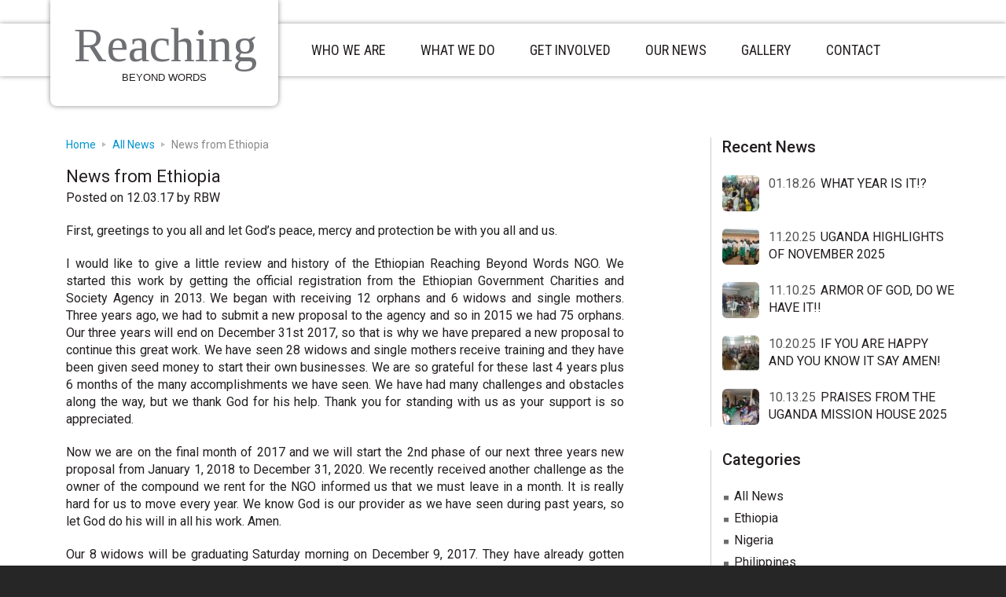

--- FILE ---
content_type: text/html; charset=UTF-8
request_url: https://reachingbeyondwords.org/news-from-ethiopia/
body_size: 10191
content:
<!DOCTYPE html>
<html lang="en-US">
<head >
<meta charset="UTF-8" />
<meta name="viewport" content="width=device-width, initial-scale=1" />
<title>News from Ethiopia – Reaching</title>
<meta name='robots' content='max-image-preview:large' />
<link rel="alternate" type="application/rss+xml" title="Reaching &raquo; Feed" href="https://reachingbeyondwords.org/feed/" />
<link rel="alternate" type="application/rss+xml" title="Reaching &raquo; Comments Feed" href="https://reachingbeyondwords.org/comments/feed/" />
<link rel="alternate" title="oEmbed (JSON)" type="application/json+oembed" href="https://reachingbeyondwords.org/wp-json/oembed/1.0/embed?url=https%3A%2F%2Freachingbeyondwords.org%2Fnews-from-ethiopia%2F" />
<link rel="alternate" title="oEmbed (XML)" type="text/xml+oembed" href="https://reachingbeyondwords.org/wp-json/oembed/1.0/embed?url=https%3A%2F%2Freachingbeyondwords.org%2Fnews-from-ethiopia%2F&#038;format=xml" />
<link rel="canonical" href="https://reachingbeyondwords.org/news-from-ethiopia/" />
<style id='wp-img-auto-sizes-contain-inline-css' type='text/css'>
img:is([sizes=auto i],[sizes^="auto," i]){contain-intrinsic-size:3000px 1500px}
/*# sourceURL=wp-img-auto-sizes-contain-inline-css */
</style>
<link rel='stylesheet' id='pointelle_slider_headcss-css' href='https://reachingbeyondwords.org/wp-content/plugins/pointelle-slider/css/skins/default/style.css?ver=1.6' type='text/css' media='all' />
<link rel='stylesheet' id='patricia-css' href='https://reachingbeyondwords.org/wp-content/themes/patricia/style.css?ver=1.2.5' type='text/css' media='all' />
<style id='wp-emoji-styles-inline-css' type='text/css'>

	img.wp-smiley, img.emoji {
		display: inline !important;
		border: none !important;
		box-shadow: none !important;
		height: 1em !important;
		width: 1em !important;
		margin: 0 0.07em !important;
		vertical-align: -0.1em !important;
		background: none !important;
		padding: 0 !important;
	}
/*# sourceURL=wp-emoji-styles-inline-css */
</style>
<style id='wp-block-library-inline-css' type='text/css'>
:root{--wp-block-synced-color:#7a00df;--wp-block-synced-color--rgb:122,0,223;--wp-bound-block-color:var(--wp-block-synced-color);--wp-editor-canvas-background:#ddd;--wp-admin-theme-color:#007cba;--wp-admin-theme-color--rgb:0,124,186;--wp-admin-theme-color-darker-10:#006ba1;--wp-admin-theme-color-darker-10--rgb:0,107,160.5;--wp-admin-theme-color-darker-20:#005a87;--wp-admin-theme-color-darker-20--rgb:0,90,135;--wp-admin-border-width-focus:2px}@media (min-resolution:192dpi){:root{--wp-admin-border-width-focus:1.5px}}.wp-element-button{cursor:pointer}:root .has-very-light-gray-background-color{background-color:#eee}:root .has-very-dark-gray-background-color{background-color:#313131}:root .has-very-light-gray-color{color:#eee}:root .has-very-dark-gray-color{color:#313131}:root .has-vivid-green-cyan-to-vivid-cyan-blue-gradient-background{background:linear-gradient(135deg,#00d084,#0693e3)}:root .has-purple-crush-gradient-background{background:linear-gradient(135deg,#34e2e4,#4721fb 50%,#ab1dfe)}:root .has-hazy-dawn-gradient-background{background:linear-gradient(135deg,#faaca8,#dad0ec)}:root .has-subdued-olive-gradient-background{background:linear-gradient(135deg,#fafae1,#67a671)}:root .has-atomic-cream-gradient-background{background:linear-gradient(135deg,#fdd79a,#004a59)}:root .has-nightshade-gradient-background{background:linear-gradient(135deg,#330968,#31cdcf)}:root .has-midnight-gradient-background{background:linear-gradient(135deg,#020381,#2874fc)}:root{--wp--preset--font-size--normal:16px;--wp--preset--font-size--huge:42px}.has-regular-font-size{font-size:1em}.has-larger-font-size{font-size:2.625em}.has-normal-font-size{font-size:var(--wp--preset--font-size--normal)}.has-huge-font-size{font-size:var(--wp--preset--font-size--huge)}.has-text-align-center{text-align:center}.has-text-align-left{text-align:left}.has-text-align-right{text-align:right}.has-fit-text{white-space:nowrap!important}#end-resizable-editor-section{display:none}.aligncenter{clear:both}.items-justified-left{justify-content:flex-start}.items-justified-center{justify-content:center}.items-justified-right{justify-content:flex-end}.items-justified-space-between{justify-content:space-between}.screen-reader-text{border:0;clip-path:inset(50%);height:1px;margin:-1px;overflow:hidden;padding:0;position:absolute;width:1px;word-wrap:normal!important}.screen-reader-text:focus{background-color:#ddd;clip-path:none;color:#444;display:block;font-size:1em;height:auto;left:5px;line-height:normal;padding:15px 23px 14px;text-decoration:none;top:5px;width:auto;z-index:100000}html :where(.has-border-color){border-style:solid}html :where([style*=border-top-color]){border-top-style:solid}html :where([style*=border-right-color]){border-right-style:solid}html :where([style*=border-bottom-color]){border-bottom-style:solid}html :where([style*=border-left-color]){border-left-style:solid}html :where([style*=border-width]){border-style:solid}html :where([style*=border-top-width]){border-top-style:solid}html :where([style*=border-right-width]){border-right-style:solid}html :where([style*=border-bottom-width]){border-bottom-style:solid}html :where([style*=border-left-width]){border-left-style:solid}html :where(img[class*=wp-image-]){height:auto;max-width:100%}:where(figure){margin:0 0 1em}html :where(.is-position-sticky){--wp-admin--admin-bar--position-offset:var(--wp-admin--admin-bar--height,0px)}@media screen and (max-width:600px){html :where(.is-position-sticky){--wp-admin--admin-bar--position-offset:0px}}

/*# sourceURL=wp-block-library-inline-css */
</style><style id='global-styles-inline-css' type='text/css'>
:root{--wp--preset--aspect-ratio--square: 1;--wp--preset--aspect-ratio--4-3: 4/3;--wp--preset--aspect-ratio--3-4: 3/4;--wp--preset--aspect-ratio--3-2: 3/2;--wp--preset--aspect-ratio--2-3: 2/3;--wp--preset--aspect-ratio--16-9: 16/9;--wp--preset--aspect-ratio--9-16: 9/16;--wp--preset--color--black: #000000;--wp--preset--color--cyan-bluish-gray: #abb8c3;--wp--preset--color--white: #ffffff;--wp--preset--color--pale-pink: #f78da7;--wp--preset--color--vivid-red: #cf2e2e;--wp--preset--color--luminous-vivid-orange: #ff6900;--wp--preset--color--luminous-vivid-amber: #fcb900;--wp--preset--color--light-green-cyan: #7bdcb5;--wp--preset--color--vivid-green-cyan: #00d084;--wp--preset--color--pale-cyan-blue: #8ed1fc;--wp--preset--color--vivid-cyan-blue: #0693e3;--wp--preset--color--vivid-purple: #9b51e0;--wp--preset--gradient--vivid-cyan-blue-to-vivid-purple: linear-gradient(135deg,rgb(6,147,227) 0%,rgb(155,81,224) 100%);--wp--preset--gradient--light-green-cyan-to-vivid-green-cyan: linear-gradient(135deg,rgb(122,220,180) 0%,rgb(0,208,130) 100%);--wp--preset--gradient--luminous-vivid-amber-to-luminous-vivid-orange: linear-gradient(135deg,rgb(252,185,0) 0%,rgb(255,105,0) 100%);--wp--preset--gradient--luminous-vivid-orange-to-vivid-red: linear-gradient(135deg,rgb(255,105,0) 0%,rgb(207,46,46) 100%);--wp--preset--gradient--very-light-gray-to-cyan-bluish-gray: linear-gradient(135deg,rgb(238,238,238) 0%,rgb(169,184,195) 100%);--wp--preset--gradient--cool-to-warm-spectrum: linear-gradient(135deg,rgb(74,234,220) 0%,rgb(151,120,209) 20%,rgb(207,42,186) 40%,rgb(238,44,130) 60%,rgb(251,105,98) 80%,rgb(254,248,76) 100%);--wp--preset--gradient--blush-light-purple: linear-gradient(135deg,rgb(255,206,236) 0%,rgb(152,150,240) 100%);--wp--preset--gradient--blush-bordeaux: linear-gradient(135deg,rgb(254,205,165) 0%,rgb(254,45,45) 50%,rgb(107,0,62) 100%);--wp--preset--gradient--luminous-dusk: linear-gradient(135deg,rgb(255,203,112) 0%,rgb(199,81,192) 50%,rgb(65,88,208) 100%);--wp--preset--gradient--pale-ocean: linear-gradient(135deg,rgb(255,245,203) 0%,rgb(182,227,212) 50%,rgb(51,167,181) 100%);--wp--preset--gradient--electric-grass: linear-gradient(135deg,rgb(202,248,128) 0%,rgb(113,206,126) 100%);--wp--preset--gradient--midnight: linear-gradient(135deg,rgb(2,3,129) 0%,rgb(40,116,252) 100%);--wp--preset--font-size--small: 13px;--wp--preset--font-size--medium: 20px;--wp--preset--font-size--large: 36px;--wp--preset--font-size--x-large: 42px;--wp--preset--spacing--20: 0.44rem;--wp--preset--spacing--30: 0.67rem;--wp--preset--spacing--40: 1rem;--wp--preset--spacing--50: 1.5rem;--wp--preset--spacing--60: 2.25rem;--wp--preset--spacing--70: 3.38rem;--wp--preset--spacing--80: 5.06rem;--wp--preset--shadow--natural: 6px 6px 9px rgba(0, 0, 0, 0.2);--wp--preset--shadow--deep: 12px 12px 50px rgba(0, 0, 0, 0.4);--wp--preset--shadow--sharp: 6px 6px 0px rgba(0, 0, 0, 0.2);--wp--preset--shadow--outlined: 6px 6px 0px -3px rgb(255, 255, 255), 6px 6px rgb(0, 0, 0);--wp--preset--shadow--crisp: 6px 6px 0px rgb(0, 0, 0);}:where(.is-layout-flex){gap: 0.5em;}:where(.is-layout-grid){gap: 0.5em;}body .is-layout-flex{display: flex;}.is-layout-flex{flex-wrap: wrap;align-items: center;}.is-layout-flex > :is(*, div){margin: 0;}body .is-layout-grid{display: grid;}.is-layout-grid > :is(*, div){margin: 0;}:where(.wp-block-columns.is-layout-flex){gap: 2em;}:where(.wp-block-columns.is-layout-grid){gap: 2em;}:where(.wp-block-post-template.is-layout-flex){gap: 1.25em;}:where(.wp-block-post-template.is-layout-grid){gap: 1.25em;}.has-black-color{color: var(--wp--preset--color--black) !important;}.has-cyan-bluish-gray-color{color: var(--wp--preset--color--cyan-bluish-gray) !important;}.has-white-color{color: var(--wp--preset--color--white) !important;}.has-pale-pink-color{color: var(--wp--preset--color--pale-pink) !important;}.has-vivid-red-color{color: var(--wp--preset--color--vivid-red) !important;}.has-luminous-vivid-orange-color{color: var(--wp--preset--color--luminous-vivid-orange) !important;}.has-luminous-vivid-amber-color{color: var(--wp--preset--color--luminous-vivid-amber) !important;}.has-light-green-cyan-color{color: var(--wp--preset--color--light-green-cyan) !important;}.has-vivid-green-cyan-color{color: var(--wp--preset--color--vivid-green-cyan) !important;}.has-pale-cyan-blue-color{color: var(--wp--preset--color--pale-cyan-blue) !important;}.has-vivid-cyan-blue-color{color: var(--wp--preset--color--vivid-cyan-blue) !important;}.has-vivid-purple-color{color: var(--wp--preset--color--vivid-purple) !important;}.has-black-background-color{background-color: var(--wp--preset--color--black) !important;}.has-cyan-bluish-gray-background-color{background-color: var(--wp--preset--color--cyan-bluish-gray) !important;}.has-white-background-color{background-color: var(--wp--preset--color--white) !important;}.has-pale-pink-background-color{background-color: var(--wp--preset--color--pale-pink) !important;}.has-vivid-red-background-color{background-color: var(--wp--preset--color--vivid-red) !important;}.has-luminous-vivid-orange-background-color{background-color: var(--wp--preset--color--luminous-vivid-orange) !important;}.has-luminous-vivid-amber-background-color{background-color: var(--wp--preset--color--luminous-vivid-amber) !important;}.has-light-green-cyan-background-color{background-color: var(--wp--preset--color--light-green-cyan) !important;}.has-vivid-green-cyan-background-color{background-color: var(--wp--preset--color--vivid-green-cyan) !important;}.has-pale-cyan-blue-background-color{background-color: var(--wp--preset--color--pale-cyan-blue) !important;}.has-vivid-cyan-blue-background-color{background-color: var(--wp--preset--color--vivid-cyan-blue) !important;}.has-vivid-purple-background-color{background-color: var(--wp--preset--color--vivid-purple) !important;}.has-black-border-color{border-color: var(--wp--preset--color--black) !important;}.has-cyan-bluish-gray-border-color{border-color: var(--wp--preset--color--cyan-bluish-gray) !important;}.has-white-border-color{border-color: var(--wp--preset--color--white) !important;}.has-pale-pink-border-color{border-color: var(--wp--preset--color--pale-pink) !important;}.has-vivid-red-border-color{border-color: var(--wp--preset--color--vivid-red) !important;}.has-luminous-vivid-orange-border-color{border-color: var(--wp--preset--color--luminous-vivid-orange) !important;}.has-luminous-vivid-amber-border-color{border-color: var(--wp--preset--color--luminous-vivid-amber) !important;}.has-light-green-cyan-border-color{border-color: var(--wp--preset--color--light-green-cyan) !important;}.has-vivid-green-cyan-border-color{border-color: var(--wp--preset--color--vivid-green-cyan) !important;}.has-pale-cyan-blue-border-color{border-color: var(--wp--preset--color--pale-cyan-blue) !important;}.has-vivid-cyan-blue-border-color{border-color: var(--wp--preset--color--vivid-cyan-blue) !important;}.has-vivid-purple-border-color{border-color: var(--wp--preset--color--vivid-purple) !important;}.has-vivid-cyan-blue-to-vivid-purple-gradient-background{background: var(--wp--preset--gradient--vivid-cyan-blue-to-vivid-purple) !important;}.has-light-green-cyan-to-vivid-green-cyan-gradient-background{background: var(--wp--preset--gradient--light-green-cyan-to-vivid-green-cyan) !important;}.has-luminous-vivid-amber-to-luminous-vivid-orange-gradient-background{background: var(--wp--preset--gradient--luminous-vivid-amber-to-luminous-vivid-orange) !important;}.has-luminous-vivid-orange-to-vivid-red-gradient-background{background: var(--wp--preset--gradient--luminous-vivid-orange-to-vivid-red) !important;}.has-very-light-gray-to-cyan-bluish-gray-gradient-background{background: var(--wp--preset--gradient--very-light-gray-to-cyan-bluish-gray) !important;}.has-cool-to-warm-spectrum-gradient-background{background: var(--wp--preset--gradient--cool-to-warm-spectrum) !important;}.has-blush-light-purple-gradient-background{background: var(--wp--preset--gradient--blush-light-purple) !important;}.has-blush-bordeaux-gradient-background{background: var(--wp--preset--gradient--blush-bordeaux) !important;}.has-luminous-dusk-gradient-background{background: var(--wp--preset--gradient--luminous-dusk) !important;}.has-pale-ocean-gradient-background{background: var(--wp--preset--gradient--pale-ocean) !important;}.has-electric-grass-gradient-background{background: var(--wp--preset--gradient--electric-grass) !important;}.has-midnight-gradient-background{background: var(--wp--preset--gradient--midnight) !important;}.has-small-font-size{font-size: var(--wp--preset--font-size--small) !important;}.has-medium-font-size{font-size: var(--wp--preset--font-size--medium) !important;}.has-large-font-size{font-size: var(--wp--preset--font-size--large) !important;}.has-x-large-font-size{font-size: var(--wp--preset--font-size--x-large) !important;}
/*# sourceURL=global-styles-inline-css */
</style>

<style id='classic-theme-styles-inline-css' type='text/css'>
/*! This file is auto-generated */
.wp-block-button__link{color:#fff;background-color:#32373c;border-radius:9999px;box-shadow:none;text-decoration:none;padding:calc(.667em + 2px) calc(1.333em + 2px);font-size:1.125em}.wp-block-file__button{background:#32373c;color:#fff;text-decoration:none}
/*# sourceURL=/wp-includes/css/classic-themes.min.css */
</style>
<script type="text/javascript" src="https://reachingbeyondwords.org/wp-includes/js/jquery/jquery.min.js?ver=3.7.1" id="jquery-core-js"></script>
<script type="text/javascript" src="https://reachingbeyondwords.org/wp-includes/js/jquery/jquery-migrate.min.js?ver=3.4.1" id="jquery-migrate-js"></script>
<script type="text/javascript" src="https://reachingbeyondwords.org/wp-content/plugins/pointelle-slider/js/jquery.cycle.js?ver=1.6" id="jquery.cycle-js"></script>
<link rel="https://api.w.org/" href="https://reachingbeyondwords.org/wp-json/" /><link rel="alternate" title="JSON" type="application/json" href="https://reachingbeyondwords.org/wp-json/wp/v2/posts/3131" /><link rel="EditURI" type="application/rsd+xml" title="RSD" href="https://reachingbeyondwords.org/xmlrpc.php?rsd" />
<link rel="icon" href="https://reachingbeyondwords.org/wp-content/themes/patricia/images/favicon.ico" />
<link rel="pingback" href="https://reachingbeyondwords.org/xmlrpc.php" />

<script type='text/javascript' src='https://reachingbeyondwords.org/wp-content/plugins/wp-spamshield/js/jscripts.php'></script> 
</head>
<body class="wp-singular post-template-default single single-post postid-3131 single-format-standard wp-theme-genesis wp-child-theme-patricia content-sidebar genesis-breadcrumbs-visible" itemscope itemtype="https://schema.org/WebPage"><div class="site-container"><ul class="genesis-skip-link"><li><a href="#genesis-nav-primary" class="screen-reader-shortcut"> Skip to primary navigation</a></li><li><a href="#genesis-content" class="screen-reader-shortcut"> Skip to main content</a></li><li><a href="#genesis-sidebar-primary" class="screen-reader-shortcut"> Skip to primary sidebar</a></li></ul><header class="site-header" itemscope itemtype="https://schema.org/WPHeader"><div class="wrap"><div class="title-area"><p class="site-title" itemprop="headline"><a href="https://reachingbeyondwords.org/">Reaching</a></p><p class="site-description" itemprop="description">Beyond Words</p></div><div class="widget-area header-widget-area"><nav class="nav-primary" aria-label="Main" itemscope itemtype="https://schema.org/SiteNavigationElement" id="genesis-nav-primary"><div class="wrap"><ul id="menu-my-second-menu" class="menu genesis-nav-menu menu-primary js-superfish"><li id="menu-item-1754" class="first-menu-item menu-item  menu-item-type-post_type menu-item-object-page menu-item-has-children menu-item-1754"><a href="https://reachingbeyondwords.org/who-we-are/" itemprop="url"><span itemprop="name">Who We Are</span></a>
<ul class="sub-menu">
	<li id="menu-item-1809" class="menu-item menu-item-type-post_type menu-item-object-page menu-item-1809"><a href="https://reachingbeyondwords.org/who-we-are/rbw-in-a-nutshell/" itemprop="url"><span itemprop="name">RBW in a Nutshell</span></a></li>
	<li id="menu-item-2048" class="menu-item menu-item-type-post_type menu-item-object-page menu-item-2048"><a href="https://reachingbeyondwords.org/who-we-are/financial-accountability/" itemprop="url"><span itemprop="name">Financial Accountability</span></a></li>
</ul>
</li>
<li id="menu-item-1758" class="menu-item menu-item-type-post_type menu-item-object-page menu-item-home menu-item-has-children menu-item-1758"><a href="https://reachingbeyondwords.org/what-we-do/" itemprop="url"><span itemprop="name">What We Do</span></a>
<ul class="sub-menu">
	<li id="menu-item-1924" class="menu-item menu-item-type-custom menu-item-object-custom menu-item-1924"><a target="_blank" href="https://reachingbeyondwords.org/ethiopia/" itemprop="url"><span itemprop="name">New Future for Widows &#038; Orphans (Ethiopia)</span></a></li>
	<li id="menu-item-3143" class="menu-item menu-item-type-post_type menu-item-object-page menu-item-3143"><a href="https://reachingbeyondwords.org/what-we-do/new-future-for-needy-children-uganda/" itemprop="url"><span itemprop="name">New Future for Needy Children (Uganda)</span></a></li>
	<li id="menu-item-1761" class="menu-item menu-item-type-post_type menu-item-object-page menu-item-1761"><a href="https://reachingbeyondwords.org/what-we-do/kingdom-message-ministry-school-philippines/" itemprop="url"><span itemprop="name">Continuing Education for the children in Ethiopia and Uganda</span></a></li>
	<li id="menu-item-1757" class="menu-item menu-item-type-post_type menu-item-object-page menu-item-1757"><a href="https://reachingbeyondwords.org/what-we-do/establishing-orphanages/" itemprop="url"><span itemprop="name">Establishing Orphanages is a future goal</span></a></li>
	<li id="menu-item-4965" class="menu-item menu-item-type-post_type menu-item-object-page menu-item-4965"><a href="https://reachingbeyondwords.org/what-we-do/kingdom-message-ministry-school-philippines-closed/" itemprop="url"><span itemprop="name">Philippines Kingdom Message Ministry School Closing Letter</span></a></li>
</ul>
</li>
<li id="menu-item-1763" class="menu-item menu-item-type-post_type menu-item-object-page menu-item-has-children menu-item-1763"><a href="https://reachingbeyondwords.org/get-involved/" itemprop="url"><span itemprop="name">Get Involved</span></a>
<ul class="sub-menu">
	<li id="menu-item-1766" class="menu-item menu-item-type-post_type menu-item-object-page menu-item-1766"><a href="https://reachingbeyondwords.org/get-involved/sponsor-a-child/" itemprop="url"><span itemprop="name">Sponsor a Child</span></a></li>
	<li id="menu-item-1765" class="menu-item menu-item-type-post_type menu-item-object-page menu-item-1765"><a href="https://reachingbeyondwords.org/get-involved/support-a-widow-ethiopia/" itemprop="url"><span itemprop="name">Support a Widow (Ethiopia)</span></a></li>
	<li id="menu-item-1962" class="menu-item menu-item-type-post_type menu-item-object-page menu-item-1962"><a href="https://reachingbeyondwords.org/get-involved/donate/" itemprop="url"><span itemprop="name">Donate</span></a></li>
</ul>
</li>
<li id="menu-item-2088" class="menu-item menu-item-type-post_type menu-item-object-page current_page_parent menu-item-2088"><a href="https://reachingbeyondwords.org/our-news/" itemprop="url"><span itemprop="name">Our News</span></a></li>
<li id="menu-item-4334" class="menu-item menu-item-type-post_type menu-item-object-page menu-item-4334"><a href="https://reachingbeyondwords.org/gallery/" itemprop="url"><span itemprop="name">Gallery</span></a></li>
<li id="menu-item-1767" class="last-menu-item menu-item menu-item-type-post_type menu-item-object-page menu-item-1767"><a href="https://reachingbeyondwords.org/contact/" itemprop="url"><span itemprop="name">Contact</span></a></li>
</ul></div></nav></div></div></header><div class="site-inner"><div class="wrap"><div class="content-sidebar-wrap"><main class="content" id="genesis-content"><div class="breadcrumb"><span class="breadcrumb-link-wrap" itemprop="itemListElement" itemscope itemtype="https://schema.org/ListItem"><a class="breadcrumb-link" href="https://reachingbeyondwords.org/" itemprop="item"><span class="breadcrumb-link-text-wrap" itemprop="name">Home</span></a><meta itemprop="position" content="1"></span><span class="arrow-sep"></span><span class="breadcrumb-link-wrap" itemprop="itemListElement" itemscope itemtype="https://schema.org/ListItem"><a class="breadcrumb-link" href="https://reachingbeyondwords.org/category/all-news/" itemprop="item"><span class="breadcrumb-link-text-wrap" itemprop="name">All News</span></a><meta itemprop="position" content="2"></span><span class="arrow-sep"></span>News from Ethiopia</div><article class="post-3131 post type-post status-publish format-standard has-post-thumbnail category-all-news category-ethiopia entry" aria-label="News from Ethiopia" itemscope itemtype="https://schema.org/CreativeWork"><header class="entry-header"><h1 class="entry-title" itemprop="headline">News from Ethiopia</h1>
<p class="entry-meta"><time class="entry-time" itemprop="datePublished" datetime="2017-12-03T21:01:41-06:00">Posted on 12.03.17</time> <span class="entry-author" itemprop="author" itemscope itemtype="https://schema.org/Person">by  <a href="https://reachingbeyondwords.org/author/pavca/" class="entry-author-link" rel="author" itemprop="url"><span class="entry-author-name" itemprop="name">RBW</span></a></span></p></header><div class="entry-content" itemprop="text"><p style="text-align: justify;">First, greetings to you all and let God&#8217;s peace, mercy and protection be with you all and us.</p>
<p style="text-align: justify;">I would like to give a little review and history of the Ethiopian Reaching Beyond Words NGO. We started this work by getting the official registration from the Ethiopian Government Charities and Society Agency in 2013. We began with receiving 12 orphans and 6 widows and single mothers. Three years ago, we had to submit a new proposal to the agency and so in 2015 we had 75 orphans. Our three years will end on December 31st 2017, so that is why we have prepared a new proposal to continue this great work. We have seen 28 widows and single mothers receive training and they have been given seed money to start their own businesses. We are so grateful for these last 4 years plus 6 months of the many accomplishments we have seen. We have had many challenges and obstacles along the way, but we thank God for his help. Thank you for standing with us as your support is so appreciated.</p>
<p style="text-align: justify;">Now we are on the final month of 2017 and we will start the 2nd phase of our next three years new proposal from January 1, 2018 to December 31, 2020. We recently received another challenge as the owner of the compound we rent for the NGO informed us that we must leave in a month. It is really hard for us to move every year. We know God is our provider as we have seen during past years, so let God do his will in all his work. Amen.</p>
<p style="text-align: justify;">Our 8 widows will be graduating Saturday morning on December 9, 2017. They have already gotten their seed money this past week. It is wonderful to see these ladies start a new business that is providing help for them and their families.</p>
<p style="text-align: justify;">God bless you all,<br />
Brother Jemal and the Ethiopian Reaching Beyond Words NGO Staff</p>
<!--<rdf:RDF xmlns:rdf="http://www.w3.org/1999/02/22-rdf-syntax-ns#"
			xmlns:dc="http://purl.org/dc/elements/1.1/"
			xmlns:trackback="http://madskills.com/public/xml/rss/module/trackback/">
		<rdf:Description rdf:about="https://reachingbeyondwords.org/news-from-ethiopia/"
    dc:identifier="https://reachingbeyondwords.org/news-from-ethiopia/"
    dc:title="News from Ethiopia"
    trackback:ping="https://reachingbeyondwords.org/news-from-ethiopia/trackback/" />
</rdf:RDF>-->
</div><footer class="entry-footer"><p class="entry-meta"><span class="entry-categories">Categories: <a href="https://reachingbeyondwords.org/category/all-news/" rel="category tag">All News</a>, <a href="https://reachingbeyondwords.org/category/ethiopia/" rel="category tag">Ethiopia</a></span> </p></footer></article></main><aside class="sidebar sidebar-primary widget-area" role="complementary" aria-label="Primary Sidebar" itemscope itemtype="https://schema.org/WPSideBar" id="genesis-sidebar-primary"><h2 class="genesis-sidebar-title screen-reader-text">sidebar</h2><aside class="widget-area"><h2 class="genesis-sidebar-title screen-reader-text">Blog Sidebar</h2><section id="wsmfeatured-post-2" class="widget featured-content wsmfeaturedpost"><div class="widget-wrap"><h3 class="widgettitle widget-title">Recent News</h3>
<article class="post-5162 post type-post status-publish format-standard has-post-thumbnail category-all-news category-ethiopia category-uncategorized entry" aria-label="WHAT YEAR IS IT!?"><a href="https://reachingbeyondwords.org/what-year-is-it/" title="WHAT YEAR IS IT!?" class="alignleft"><img width="47" height="46" src="https://reachingbeyondwords.org/wp-content/uploads/2026/01/Ethiopia-Dec-2025-receiving-gifts-47x46.jpg" class="entry-image attachment-post" alt="" itemprop="image" decoding="async" loading="lazy" /></a><header class="entry-header"><p class="entry-meta"><time class="entry-time" itemprop="datePublished" datetime="2026-01-18T10:13:16-06:00">01.18.26</time></p><h2 class="entry-title"><a href="https://reachingbeyondwords.org/what-year-is-it/" title="WHAT YEAR IS IT!?">WHAT YEAR IS IT!?</a></h2></header></article><article class="post-5145 post type-post status-publish format-standard category-uncategorized entry has-post-thumbnail" aria-label="UGANDA HIGHLIGHTS OF NOVEMBER 2025"><a href="https://reachingbeyondwords.org/uganda-highlights-of-november-2025/" title="UGANDA HIGHLIGHTS OF NOVEMBER 2025" class="alignleft"><img width="47" height="46" src="https://reachingbeyondwords.org/wp-content/uploads/2025/11/Uganda-2025-Stephens-school--47x46.jpg" class="entry-image attachment-post" alt="" itemprop="image" decoding="async" loading="lazy" /></a><header class="entry-header"><p class="entry-meta"><time class="entry-time" itemprop="datePublished" datetime="2025-11-20T11:43:06-06:00">11.20.25</time></p><h2 class="entry-title"><a href="https://reachingbeyondwords.org/uganda-highlights-of-november-2025/" title="UGANDA HIGHLIGHTS OF NOVEMBER 2025">UGANDA HIGHLIGHTS OF NOVEMBER 2025</a></h2></header></article><article class="post-5127 post type-post status-publish format-standard category-uncategorized entry has-post-thumbnail" aria-label="ARMOR OF GOD, DO WE HAVE IT!!"><a href="https://reachingbeyondwords.org/armor-of-god-do-we-have-it/" title="ARMOR OF GOD, DO WE HAVE IT!!" class="alignleft"><img width="47" height="46" src="https://reachingbeyondwords.org/wp-content/uploads/2025/11/Ethiopia-11-08-2025-meeting-with-older-children-Armor-of-God-47x46.jpg" class="entry-image attachment-post" alt="" itemprop="image" decoding="async" loading="lazy" /></a><header class="entry-header"><p class="entry-meta"><time class="entry-time" itemprop="datePublished" datetime="2025-11-10T19:18:12-06:00">11.10.25</time></p><h2 class="entry-title"><a href="https://reachingbeyondwords.org/armor-of-god-do-we-have-it/" title="ARMOR OF GOD, DO WE HAVE IT!!">ARMOR OF GOD, DO WE HAVE IT!!</a></h2></header></article><article class="post-5083 post type-post status-publish format-standard category-uncategorized entry has-post-thumbnail" aria-label="IF YOU ARE HAPPY AND YOU KNOW IT SAY AMEN!"><a href="https://reachingbeyondwords.org/if-you-are-happy-and-you-know-it/" title="IF YOU ARE HAPPY AND YOU KNOW IT SAY AMEN!" class="alignleft"><img width="47" height="46" src="https://reachingbeyondwords.org/wp-content/uploads/2025/10/Together-2-47x46.jpg" class="entry-image attachment-post" alt="" itemprop="image" decoding="async" loading="lazy" /></a><header class="entry-header"><p class="entry-meta"><time class="entry-time" itemprop="datePublished" datetime="2025-10-20T18:24:56-05:00">10.20.25</time></p><h2 class="entry-title"><a href="https://reachingbeyondwords.org/if-you-are-happy-and-you-know-it/" title="IF YOU ARE HAPPY AND YOU KNOW IT SAY AMEN!">IF YOU ARE HAPPY AND YOU KNOW IT SAY AMEN!</a></h2></header></article><article class="post-5057 post type-post status-publish format-standard category-all-news category-uganda category-uncategorized entry has-post-thumbnail" aria-label="PRAISES FROM THE UGANDA MISSION HOUSE 2025"><a href="https://reachingbeyondwords.org/praises-from-mission-house-uganda/" title="PRAISES FROM THE UGANDA MISSION HOUSE 2025" class="alignleft"><img width="47" height="46" src="https://reachingbeyondwords.org/wp-content/uploads/2025/10/Uganda-mission-house-praises-2025-47x46.jpg" class="entry-image attachment-post" alt="" itemprop="image" decoding="async" loading="lazy" /></a><header class="entry-header"><p class="entry-meta"><time class="entry-time" itemprop="datePublished" datetime="2025-10-13T16:07:14-05:00">10.13.25</time></p><h2 class="entry-title"><a href="https://reachingbeyondwords.org/praises-from-mission-house-uganda/" title="PRAISES FROM THE UGANDA MISSION HOUSE 2025">PRAISES FROM THE UGANDA MISSION HOUSE 2025</a></h2></header></article></div></section>
<section id="categories-4" class="widget widget_categories"><div class="widget-wrap"><h3 class="widgettitle widget-title">Categories</h3>

			<ul>
					<li class="cat-item cat-item-6"><a href="https://reachingbeyondwords.org/category/all-news/">All News</a>
</li>
	<li class="cat-item cat-item-11"><a href="https://reachingbeyondwords.org/category/ethiopia/">Ethiopia</a>
</li>
	<li class="cat-item cat-item-4"><a href="https://reachingbeyondwords.org/category/nigeria/">Nigeria</a>
</li>
	<li class="cat-item cat-item-5"><a href="https://reachingbeyondwords.org/category/philippines/">Philippines</a>
</li>
	<li class="cat-item cat-item-14"><a href="https://reachingbeyondwords.org/category/uganda/">Uganda</a>
</li>
	<li class="cat-item cat-item-1"><a href="https://reachingbeyondwords.org/category/uncategorized/">Uncategorized</a>
</li>
			</ul>

			</div></section>
<section id="wsm-cta-widget-5" class="widget wsm-cta"><div class="widget-wrap"><div class="cta-box"> <img src="https://reachingbeyondwords.org/wp-content/uploads/2015/03/sponsor-child.jpg" class="cta-img" alt="" /><div class="cta-text"> Your gift can change someone's future.<span class="more-link"><a href="http://reachingbeyondwords.org/sponsor-a-child/" target="_blank">Learn more</a></span></div><!--end .cta-text--></div><!--end .cta-box-->

</div></section>
<section id="wsm-cta-widget-6" class="widget wsm-cta"><div class="widget-wrap"><div class="cta-box"> <img src="https://reachingbeyondwords.org/wp-content/uploads/2015/03/sponsor-widow.jpg" class="cta-img" alt="" /><div class="cta-text"> Your gift can give her a new start.<span class="more-link"><a href="http://reachingbeyondwords.org/support-a-widow-ethiopia/" target="_blank">Learn more</a></span></div><!--end .cta-text--></div><!--end .cta-box-->

</div></section>
</aside></aside></div></div></div><footer class="site-footer" itemscope itemtype="https://schema.org/WPFooter"><div class="wrap"><div class="footer-left"><p class="contact-info">P.O. Box 573, Burnet, TX 78611 • 512.337.2078</p><p class="credit">Reaching Beyond Words is a 501(c)(3) organization. </br> Donations are tax-deductible as allowed by law.</p></div><!-- end .footer-left --><div class="footer-right"><div class="footer-nav"><div class="menu-wrap"><ul id="menu-footer-menu" class="nav genesis-nav-menu"><li id="menu-item-1783" class="first-menu-item menu-item  menu-item-type-post_type menu-item-object-page menu-item-1783"><a href="https://reachingbeyondwords.org/who-we-are/" itemprop="url">Who We Are</a></li>
<li id="menu-item-1784" class="menu-item menu-item-type-post_type menu-item-object-page menu-item-home menu-item-1784"><a href="https://reachingbeyondwords.org/what-we-do/" itemprop="url">What We Do</a></li>
<li id="menu-item-1785" class="menu-item menu-item-type-post_type menu-item-object-page menu-item-1785"><a href="https://reachingbeyondwords.org/get-involved/" itemprop="url">Get Involved</a></li>
<li id="menu-item-2006" class="menu-item menu-item-type-taxonomy menu-item-object-category current-post-ancestor current-menu-parent current-post-parent menu-item-2006"><a href="https://reachingbeyondwords.org/category/all-news/" itemprop="url">All News</a></li>
<li id="menu-item-1841" class="last-menu-item menu-item menu-item-type-post_type menu-item-object-page menu-item-privacy-policy menu-item-1841"><a rel="privacy-policy" href="https://reachingbeyondwords.org/privacy-policy/" itemprop="url">Privacy Policy</a></li>
</ul></div><!-- end .wrap --></div><p class="copy">Copyright © 2022 Reaching Beyond Words. All Rights Reserved.</p></div><!-- end .footer-right --></div></footer></div><script type="speculationrules">
{"prefetch":[{"source":"document","where":{"and":[{"href_matches":"/*"},{"not":{"href_matches":["/wp-*.php","/wp-admin/*","/wp-content/uploads/*","/wp-content/*","/wp-content/plugins/*","/wp-content/themes/patricia/*","/wp-content/themes/genesis/*","/*\\?(.+)"]}},{"not":{"selector_matches":"a[rel~=\"nofollow\"]"}},{"not":{"selector_matches":".no-prefetch, .no-prefetch a"}}]},"eagerness":"conservative"}]}
</script>
<!-- Matomo --><script>
(function () {
function initTracking() {
var _paq = window._paq = window._paq || [];
_paq.push(['trackPageView']);_paq.push(['enableLinkTracking']);_paq.push(['alwaysUseSendBeacon']);_paq.push(['setTrackerUrl', "\/\/reachingbeyondwords.org\/wp-content\/plugins\/matomo\/app\/matomo.php"]);_paq.push(['setSiteId', '1']);var d=document, g=d.createElement('script'), s=d.getElementsByTagName('script')[0];
g.type='text/javascript'; g.async=true; g.src="\/\/reachingbeyondwords.org\/wp-content\/uploads\/matomo\/matomo.js"; s.parentNode.insertBefore(g,s);
}
if (document.prerendering) {
	document.addEventListener('prerenderingchange', initTracking, {once: true});
} else {
	initTracking();
}
})();
</script>
<!-- End Matomo Code -->
<script type='text/javascript'>
/* <![CDATA[ */
r3f5x9JS=escape(document['referrer']);
hf4N='5cf9be7addcaf5201da7a7564952659e';
hf4V='84a2316e886752b16a233a1b1723c734';
cm4S="form[action='https://reachingbeyondwords.org/wp-comments-post.php']";
jQuery(document).ready(function($){var e="#commentform, .comment-respond form, .comment-form, "+cm4S+", #lostpasswordform, #registerform, #loginform, #login_form, #wpss_contact_form";$(e).submit(function(){$("<input>").attr("type","hidden").attr("name","r3f5x9JS").attr("value",r3f5x9JS).appendTo(e);$("<input>").attr("type","hidden").attr("name",hf4N).attr("value",hf4V).appendTo(e);return true;});$("#comment").attr({minlength:"15",maxlength:"15360"})});
/* ]]> */
</script> 
<script type="text/javascript" src="https://reachingbeyondwords.org/wp-content/themes/patricia/lib/js/css_browser_selector.js?ver=0.4.0" id="browserselect-js"></script>
<script type="text/javascript" src="https://reachingbeyondwords.org/wp-content/themes/patricia/lib/js/css3-mediaqueries.js?ver=0.4.0" id="mediaqueries-js"></script>
<script type="text/javascript" src="https://reachingbeyondwords.org/wp-includes/js/comment-reply.min.js?ver=6.9" id="comment-reply-js" async="async" data-wp-strategy="async" fetchpriority="low"></script>
<script type="text/javascript" src="https://reachingbeyondwords.org/wp-includes/js/hoverIntent.min.js?ver=1.10.2" id="hoverIntent-js"></script>
<script type="text/javascript" src="https://reachingbeyondwords.org/wp-content/themes/genesis/lib/js/menu/superfish.min.js?ver=1.7.10" id="superfish-js"></script>
<script type="text/javascript" src="https://reachingbeyondwords.org/wp-content/themes/genesis/lib/js/menu/superfish.args.min.js?ver=3.6.1" id="superfish-args-js"></script>
<script type="text/javascript" src="https://reachingbeyondwords.org/wp-content/themes/genesis/lib/js/skip-links.min.js?ver=3.6.1" id="skip-links-js"></script>
<script type="text/javascript" src="https://reachingbeyondwords.org/wp-content/plugins/wp-spamshield/js/jscripts-ftr-min.js" id="wpss-jscripts-ftr-js"></script>
<script id="wp-emoji-settings" type="application/json">
{"baseUrl":"https://s.w.org/images/core/emoji/17.0.2/72x72/","ext":".png","svgUrl":"https://s.w.org/images/core/emoji/17.0.2/svg/","svgExt":".svg","source":{"concatemoji":"https://reachingbeyondwords.org/wp-includes/js/wp-emoji-release.min.js?ver=6.9"}}
</script>
<script type="module">
/* <![CDATA[ */
/*! This file is auto-generated */
const a=JSON.parse(document.getElementById("wp-emoji-settings").textContent),o=(window._wpemojiSettings=a,"wpEmojiSettingsSupports"),s=["flag","emoji"];function i(e){try{var t={supportTests:e,timestamp:(new Date).valueOf()};sessionStorage.setItem(o,JSON.stringify(t))}catch(e){}}function c(e,t,n){e.clearRect(0,0,e.canvas.width,e.canvas.height),e.fillText(t,0,0);t=new Uint32Array(e.getImageData(0,0,e.canvas.width,e.canvas.height).data);e.clearRect(0,0,e.canvas.width,e.canvas.height),e.fillText(n,0,0);const a=new Uint32Array(e.getImageData(0,0,e.canvas.width,e.canvas.height).data);return t.every((e,t)=>e===a[t])}function p(e,t){e.clearRect(0,0,e.canvas.width,e.canvas.height),e.fillText(t,0,0);var n=e.getImageData(16,16,1,1);for(let e=0;e<n.data.length;e++)if(0!==n.data[e])return!1;return!0}function u(e,t,n,a){switch(t){case"flag":return n(e,"\ud83c\udff3\ufe0f\u200d\u26a7\ufe0f","\ud83c\udff3\ufe0f\u200b\u26a7\ufe0f")?!1:!n(e,"\ud83c\udde8\ud83c\uddf6","\ud83c\udde8\u200b\ud83c\uddf6")&&!n(e,"\ud83c\udff4\udb40\udc67\udb40\udc62\udb40\udc65\udb40\udc6e\udb40\udc67\udb40\udc7f","\ud83c\udff4\u200b\udb40\udc67\u200b\udb40\udc62\u200b\udb40\udc65\u200b\udb40\udc6e\u200b\udb40\udc67\u200b\udb40\udc7f");case"emoji":return!a(e,"\ud83e\u1fac8")}return!1}function f(e,t,n,a){let r;const o=(r="undefined"!=typeof WorkerGlobalScope&&self instanceof WorkerGlobalScope?new OffscreenCanvas(300,150):document.createElement("canvas")).getContext("2d",{willReadFrequently:!0}),s=(o.textBaseline="top",o.font="600 32px Arial",{});return e.forEach(e=>{s[e]=t(o,e,n,a)}),s}function r(e){var t=document.createElement("script");t.src=e,t.defer=!0,document.head.appendChild(t)}a.supports={everything:!0,everythingExceptFlag:!0},new Promise(t=>{let n=function(){try{var e=JSON.parse(sessionStorage.getItem(o));if("object"==typeof e&&"number"==typeof e.timestamp&&(new Date).valueOf()<e.timestamp+604800&&"object"==typeof e.supportTests)return e.supportTests}catch(e){}return null}();if(!n){if("undefined"!=typeof Worker&&"undefined"!=typeof OffscreenCanvas&&"undefined"!=typeof URL&&URL.createObjectURL&&"undefined"!=typeof Blob)try{var e="postMessage("+f.toString()+"("+[JSON.stringify(s),u.toString(),c.toString(),p.toString()].join(",")+"));",a=new Blob([e],{type:"text/javascript"});const r=new Worker(URL.createObjectURL(a),{name:"wpTestEmojiSupports"});return void(r.onmessage=e=>{i(n=e.data),r.terminate(),t(n)})}catch(e){}i(n=f(s,u,c,p))}t(n)}).then(e=>{for(const n in e)a.supports[n]=e[n],a.supports.everything=a.supports.everything&&a.supports[n],"flag"!==n&&(a.supports.everythingExceptFlag=a.supports.everythingExceptFlag&&a.supports[n]);var t;a.supports.everythingExceptFlag=a.supports.everythingExceptFlag&&!a.supports.flag,a.supports.everything||((t=a.source||{}).concatemoji?r(t.concatemoji):t.wpemoji&&t.twemoji&&(r(t.twemoji),r(t.wpemoji)))});
//# sourceURL=https://reachingbeyondwords.org/wp-includes/js/wp-emoji-loader.min.js
/* ]]> */
</script>
		<script type="text/javascript">
				jQuery('.soliloquy-container').removeClass('no-js');
		</script>
			</body></html>
<!--
Performance optimized by Redis Object Cache. Learn more: https://wprediscache.com

Retrieved 6503 objects (20 MB) from Redis using Predis (v2.4.0).
-->


--- FILE ---
content_type: application/javascript; charset=UTF-8
request_url: https://reachingbeyondwords.org/wp-content/plugins/wp-spamshield/js/jscripts.php
body_size: 922
content:
function wpss_set_ckh(n,v,e,p,d,s){var t=new Date;t.setTime(t.getTime());if(e){e=e*1e3}var u=new Date(t.getTime()+e);document.cookie=n+'='+escape(v)+(e?';expires='+u.toGMTString()+';max-age='+e/1e3+';':'')+(p?';path='+p:'')+(d?';domain='+d:'')+(s?';secure':'')}function wpss_init_ckh(){wpss_set_ckh('cba791e70b85ebb5c725c33c72ff7f02','9689fc1297b1f9f85b2deed59f198ce2','14400','/','reachingbeyondwords.org','secure');wpss_set_ckh('SJECT2601','CKON2601','3600','/','reachingbeyondwords.org','secure');}wpss_init_ckh();jQuery(document).ready(function($){var h="form[method='post']";$(h).submit(function(){$('<input>').attr('type','hidden').attr('name','472d7af320b199e3c5bc5e8a009d1933').attr('value','a2c2ff310cb6ec19100c24f4edfd9925').appendTo(h);return true;})});
// Generated in: 0.000332 seconds
